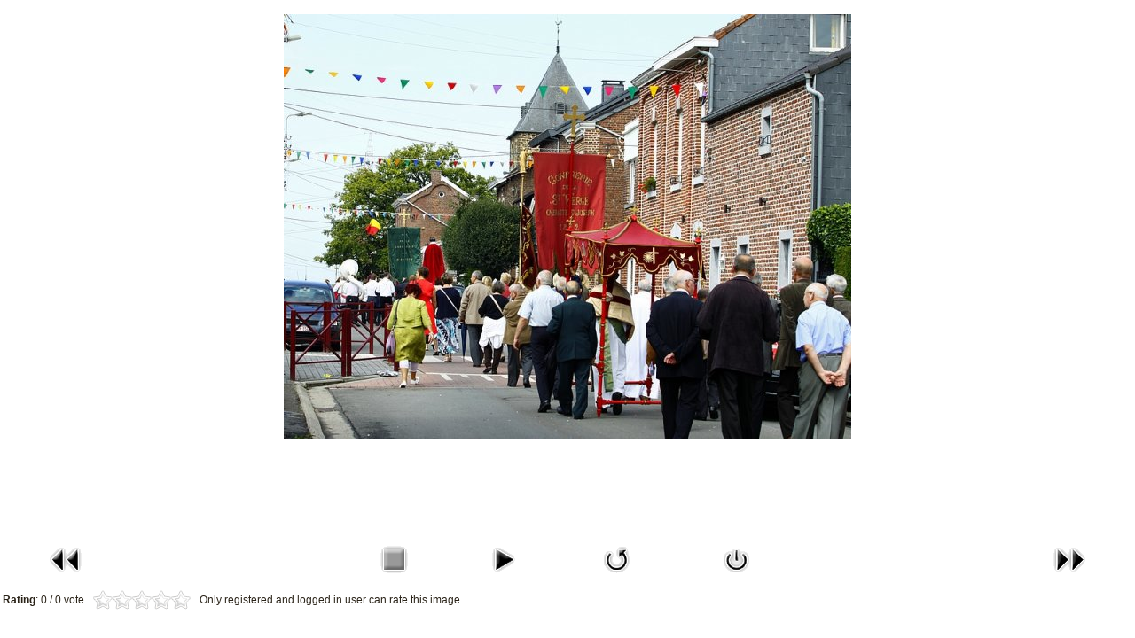

--- FILE ---
content_type: text/html; charset=UTF-8
request_url: http://cheratte.net/joomla1.5/index.php?option=com_phocagallery&view=detail&catid=89:2011-hauteurs&id=1308:201108217613&tmpl=component&Itemid=77
body_size: 4047
content:

<!DOCTYPE html PUBLIC "-//W3C//DTD XHTML 1.0 Transitional//EN" "http://www.w3.org/TR/xhtml1/DTD/xhtml1-transitional.dtd">
<html xmlns="http://www.w3.org/1999/xhtml" xml:lang="fr-fr" lang="fr-fr" dir="ltr">
<head>
	  <meta http-equiv="content-type" content="text/html; charset=utf-8" />
  <meta name="robots" content="index, follow" />
  <meta name="keywords" content="Cheratte Histoire Géographie Généalogie Media Photo Carte Château Sarolea Charbonnage Hasard" />
  <meta name="description" content="Cheratte.net
Notre village, hier et aujourd'hui." />
  <meta name="generator" content="Joomla! 1.5 - Open Source Content Management" />
  <title>Medias</title>
  <link rel="stylesheet" href="/joomla1.5/components/com_phocagallery/assets/phocagallery.css" type="text/css" />
  <script type="text/javascript" src="/joomla1.5/plugins/system/mtupgrade/mootools.js"></script>
  <script type="text/javascript" src="/joomla1.5/plugins/system/plugmaccess/gmaccessjs.js"></script>
  <style type="text/css"> 
 html,body, .contentpane{overflow:hidden;background:#ffffff;} 
 center, table {background:#ffffff;} 
 #sbox-window {background-color:#fff;padding:5px} 
 </style>

	<link rel="stylesheet" href="/joomla1.5/templates/system/css/general.css" type="text/css" />
	<link rel="stylesheet" href="/joomla1.5/templates/vieuxvelo/css/template.css" type="text/css" />
</head>
<body class="contentpane">
	
	<script type="text/javascript"> 
/* <![CDATA[ */    
/***********************************************
* Ultimate Fade-In Slideshow (v1.51): � Dynamic Drive (http://www.dynamicdrive.com)
* This notice MUST stay intact for legal use
* Visit http://www.dynamicdrive.com/ for this script and 100s more.
***********************************************/
 
var fadeimages=new Array()
fadeimages[0]=["/joomla1.5/images/phocagallery/Fete_2011/Hauteurs/thumbs/phoca_thumb_l_2011_08_21_7400.JPG", "", ""];fadeimages[1]=["/joomla1.5/images/phocagallery/Fete_2011/Hauteurs/thumbs/phoca_thumb_l_2011_08_21_7405.JPG", "", ""];fadeimages[2]=["/joomla1.5/images/phocagallery/Fete_2011/Hauteurs/thumbs/phoca_thumb_l_2011_08_21_7408.JPG", "", ""];fadeimages[3]=["/joomla1.5/images/phocagallery/Fete_2011/Hauteurs/thumbs/phoca_thumb_l_2011_08_21_7412.JPG", "", ""];fadeimages[4]=["/joomla1.5/images/phocagallery/Fete_2011/Hauteurs/thumbs/phoca_thumb_l_2011_08_21_7413.JPG", "", ""];fadeimages[5]=["/joomla1.5/images/phocagallery/Fete_2011/Hauteurs/thumbs/phoca_thumb_l_2011_08_21_7415.JPG", "", ""];fadeimages[6]=["/joomla1.5/images/phocagallery/Fete_2011/Hauteurs/thumbs/phoca_thumb_l_2011_08_21_7437.JPG", "", ""];fadeimages[7]=["/joomla1.5/images/phocagallery/Fete_2011/Hauteurs/thumbs/phoca_thumb_l_2011_08_21_7438.JPG", "", ""];fadeimages[8]=["/joomla1.5/images/phocagallery/Fete_2011/Hauteurs/thumbs/phoca_thumb_l_2011_08_21_7439.JPG", "", ""];fadeimages[9]=["/joomla1.5/images/phocagallery/Fete_2011/Hauteurs/thumbs/phoca_thumb_l_2011_08_21_7441.JPG", "", ""];fadeimages[10]=["/joomla1.5/images/phocagallery/Fete_2011/Hauteurs/thumbs/phoca_thumb_l_2011_08_21_7446.JPG", "", ""];fadeimages[11]=["/joomla1.5/images/phocagallery/Fete_2011/Hauteurs/thumbs/phoca_thumb_l_2011_08_21_7449.JPG", "", ""];fadeimages[12]=["/joomla1.5/images/phocagallery/Fete_2011/Hauteurs/thumbs/phoca_thumb_l_2011_08_21_7453.JPG", "", ""];fadeimages[13]=["/joomla1.5/images/phocagallery/Fete_2011/Hauteurs/thumbs/phoca_thumb_l_2011_08_21_7458.JPG", "", ""];fadeimages[14]=["/joomla1.5/images/phocagallery/Fete_2011/Hauteurs/thumbs/phoca_thumb_l_2011_08_21_7459.JPG", "", ""];fadeimages[15]=["/joomla1.5/images/phocagallery/Fete_2011/Hauteurs/thumbs/phoca_thumb_l_2011_08_21_7474.JPG", "", ""];fadeimages[16]=["/joomla1.5/images/phocagallery/Fete_2011/Hauteurs/thumbs/phoca_thumb_l_2011_08_21_7478.JPG", "", ""];fadeimages[17]=["/joomla1.5/images/phocagallery/Fete_2011/Hauteurs/thumbs/phoca_thumb_l_2011_08_21_7483.JPG", "", ""];fadeimages[18]=["/joomla1.5/images/phocagallery/Fete_2011/Hauteurs/thumbs/phoca_thumb_l_2011_08_21_7489.JPG", "", ""];fadeimages[19]=["/joomla1.5/images/phocagallery/Fete_2011/Hauteurs/thumbs/phoca_thumb_l_2011_08_21_7495.JPG", "", ""];fadeimages[20]=["/joomla1.5/images/phocagallery/Fete_2011/Hauteurs/thumbs/phoca_thumb_l_2011_08_21_7499.JPG", "", ""];fadeimages[21]=["/joomla1.5/images/phocagallery/Fete_2011/Hauteurs/thumbs/phoca_thumb_l_2011_08_21_7504.JPG", "", ""];fadeimages[22]=["/joomla1.5/images/phocagallery/Fete_2011/Hauteurs/thumbs/phoca_thumb_l_2011_08_21_7509.JPG", "", ""];fadeimages[23]=["/joomla1.5/images/phocagallery/Fete_2011/Hauteurs/thumbs/phoca_thumb_l_2011_08_21_7513.JPG", "", ""];fadeimages[24]=["/joomla1.5/images/phocagallery/Fete_2011/Hauteurs/thumbs/phoca_thumb_l_2011_08_21_7514.JPG", "", ""];fadeimages[25]=["/joomla1.5/images/phocagallery/Fete_2011/Hauteurs/thumbs/phoca_thumb_l_2011_08_21_7518.JPG", "", ""];fadeimages[26]=["/joomla1.5/images/phocagallery/Fete_2011/Hauteurs/thumbs/phoca_thumb_l_2011_08_21_7521.JPG", "", ""];fadeimages[27]=["/joomla1.5/images/phocagallery/Fete_2011/Hauteurs/thumbs/phoca_thumb_l_2011_08_21_7523.JPG", "", ""];fadeimages[28]=["/joomla1.5/images/phocagallery/Fete_2011/Hauteurs/thumbs/phoca_thumb_l_2011_08_21_7527.JPG", "", ""];fadeimages[29]=["/joomla1.5/images/phocagallery/Fete_2011/Hauteurs/thumbs/phoca_thumb_l_2011_08_21_7530.JPG", "", ""];fadeimages[30]=["/joomla1.5/images/phocagallery/Fete_2011/Hauteurs/thumbs/phoca_thumb_l_2011_08_21_7535.JPG", "", ""];fadeimages[31]=["/joomla1.5/images/phocagallery/Fete_2011/Hauteurs/thumbs/phoca_thumb_l_2011_08_21_7536.JPG", "", ""];fadeimages[32]=["/joomla1.5/images/phocagallery/Fete_2011/Hauteurs/thumbs/phoca_thumb_l_2011_08_21_7540.JPG", "", ""];fadeimages[33]=["/joomla1.5/images/phocagallery/Fete_2011/Hauteurs/thumbs/phoca_thumb_l_2011_08_21_7549.JPG", "", ""];fadeimages[34]=["/joomla1.5/images/phocagallery/Fete_2011/Hauteurs/thumbs/phoca_thumb_l_2011_08_21_7555.JPG", "", ""];fadeimages[35]=["/joomla1.5/images/phocagallery/Fete_2011/Hauteurs/thumbs/phoca_thumb_l_2011_08_21_7558.JPG", "", ""];fadeimages[36]=["/joomla1.5/images/phocagallery/Fete_2011/Hauteurs/thumbs/phoca_thumb_l_2011_08_21_7571.JPG", "", ""];fadeimages[37]=["/joomla1.5/images/phocagallery/Fete_2011/Hauteurs/thumbs/phoca_thumb_l_2011_08_21_7581.JPG", "", ""];fadeimages[38]=["/joomla1.5/images/phocagallery/Fete_2011/Hauteurs/thumbs/phoca_thumb_l_2011_08_21_7596.JPG", "", ""];fadeimages[39]=["/joomla1.5/images/phocagallery/Fete_2011/Hauteurs/thumbs/phoca_thumb_l_2011_08_21_7613.JPG", "", ""];fadeimages[40]=["/joomla1.5/images/phocagallery/Fete_2011/Hauteurs/thumbs/phoca_thumb_l_2011_08_21_7644.JPG", "", ""];fadeimages[41]=["/joomla1.5/images/phocagallery/Fete_2011/Hauteurs/thumbs/phoca_thumb_l_2011_08_21_7656.JPG", "", ""];fadeimages[42]=["/joomla1.5/images/phocagallery/Fete_2011/Hauteurs/thumbs/phoca_thumb_l_2011_08_21_7660.JPG", "", ""];fadeimages[43]=["/joomla1.5/images/phocagallery/Fete_2011/Hauteurs/thumbs/phoca_thumb_l_2011_08_21_7807.JPG", "", ""];fadeimages[44]=["/joomla1.5/images/phocagallery/Fete_2011/Hauteurs/thumbs/phoca_thumb_l_2011_08_21_7822.JPG", "", ""];fadeimages[45]=["/joomla1.5/images/phocagallery/Fete_2011/Hauteurs/thumbs/phoca_thumb_l_2011_08_21_7862.JPG", "", ""];fadeimages[46]=["/joomla1.5/images/phocagallery/Fete_2011/Hauteurs/thumbs/phoca_thumb_l_2011_08_21_7873.JPG", "", ""];fadeimages[47]=["/joomla1.5/images/phocagallery/Fete_2011/Hauteurs/thumbs/phoca_thumb_l_2011_08_21_7874.JPG", "", ""];fadeimages[48]=["/joomla1.5/images/phocagallery/Fete_2011/Hauteurs/thumbs/phoca_thumb_l_2011_08_21_7875.JPG", "", ""];fadeimages[49]=["/joomla1.5/images/phocagallery/Fete_2011/Hauteurs/thumbs/phoca_thumb_l_2011_08_21_7877.JPG", "", ""];fadeimages[50]=["/joomla1.5/images/phocagallery/Fete_2011/Hauteurs/thumbs/phoca_thumb_l_2011_08_21_7880.JPG", "", ""];fadeimages[51]=["/joomla1.5/images/phocagallery/Fete_2011/Hauteurs/thumbs/phoca_thumb_l_2011_08_21_7882.JPG", "", ""];fadeimages[52]=["/joomla1.5/images/phocagallery/Fete_2011/Hauteurs/thumbs/phoca_thumb_l_2011_08_21_7886.JPG", "", ""];fadeimages[53]=["/joomla1.5/images/phocagallery/Fete_2011/Hauteurs/thumbs/phoca_thumb_l_2011_08_21_7888.JPG", "", ""];fadeimages[54]=["/joomla1.5/images/phocagallery/Fete_2011/Hauteurs/thumbs/phoca_thumb_l_2011_08_21_7893.JPG", "", ""];fadeimages[55]=["/joomla1.5/images/phocagallery/Fete_2011/Hauteurs/thumbs/phoca_thumb_l_2011_08_21_7897.JPG", "", ""];fadeimages[56]=["/joomla1.5/images/phocagallery/Fete_2011/Hauteurs/thumbs/phoca_thumb_l_2011_08_21_7941.JPG", "", ""];fadeimages[57]=["/joomla1.5/images/phocagallery/Fete_2011/Hauteurs/thumbs/phoca_thumb_l_2011_08_21_7947.JPG", "", ""];fadeimages[58]=["/joomla1.5/images/phocagallery/Fete_2011/Hauteurs/thumbs/phoca_thumb_l_2011_08_21_7950.JPG", "", ""];fadeimages[59]=["/joomla1.5/images/phocagallery/Fete_2011/Hauteurs/thumbs/phoca_thumb_l_2011_08_21_7954.JPG", "", ""];fadeimages[60]=["/joomla1.5/images/phocagallery/Fete_2011/Hauteurs/thumbs/phoca_thumb_l_2011_08_21_7955.JPG", "", ""];fadeimages[61]=["/joomla1.5/images/phocagallery/Fete_2011/Hauteurs/thumbs/phoca_thumb_l_2011_08_21_7958.JPG", "", ""];fadeimages[62]=["/joomla1.5/images/phocagallery/Fete_2011/Hauteurs/thumbs/phoca_thumb_l_2011_08_21_7968.JPG", "", ""];fadeimages[63]=["/joomla1.5/images/phocagallery/Fete_2011/Hauteurs/thumbs/phoca_thumb_l_2011_08_21_7975.JPG", "", ""];fadeimages[64]=["/joomla1.5/images/phocagallery/Fete_2011/Hauteurs/thumbs/phoca_thumb_l_2011_08_21_7997.JPG", "", ""];fadeimages[65]=["/joomla1.5/images/phocagallery/Fete_2011/Hauteurs/thumbs/phoca_thumb_l_2011_08_21_8027.JPG", "", ""];fadeimages[66]=["/joomla1.5/images/phocagallery/Fete_2011/Hauteurs/thumbs/phoca_thumb_l_2011_08_21_8067.JPG", "", ""];fadeimages[67]=["/joomla1.5/images/phocagallery/Fete_2011/Hauteurs/thumbs/phoca_thumb_l_2011_08_21_8070.JPG", "", ""];fadeimages[68]=["/joomla1.5/images/phocagallery/Fete_2011/Hauteurs/thumbs/phoca_thumb_l_2011_08_21_8132.JPG", "", ""];fadeimages[69]=["/joomla1.5/images/phocagallery/Fete_2011/Hauteurs/thumbs/phoca_thumb_l_2011_08_21_8155.JPG", "", ""];fadeimages[70]=["/joomla1.5/images/phocagallery/Fete_2011/Hauteurs/thumbs/phoca_thumb_l_2011_08_21_8172.JPG", "", ""];fadeimages[71]=["/joomla1.5/images/phocagallery/Fete_2011/Hauteurs/thumbs/phoca_thumb_l_2011_08_21_8188.JPG", "", ""];fadeimages[72]=["/joomla1.5/images/phocagallery/Fete_2011/Hauteurs/thumbs/phoca_thumb_l_2011_08_21_8196.JPG", "", ""];fadeimages[73]=["/joomla1.5/images/phocagallery/Fete_2011/Hauteurs/thumbs/phoca_thumb_l_2011_08_21_8236.JPG", "", ""];fadeimages[74]=["/joomla1.5/images/phocagallery/Fete_2011/Hauteurs/thumbs/phoca_thumb_l_2011_08_21_8245.JPG", "", ""];fadeimages[75]=["/joomla1.5/images/phocagallery/Fete_2011/Hauteurs/thumbs/phoca_thumb_l_007red.jpg", "", ""];fadeimages[76]=["/joomla1.5/images/phocagallery/Fete_2011/Hauteurs/thumbs/phoca_thumb_l_008red.jpg", "", ""];fadeimages[77]=["/joomla1.5/images/phocagallery/Fete_2011/Hauteurs/thumbs/phoca_thumb_l_011red.jpg", "", ""];fadeimages[78]=["/joomla1.5/images/phocagallery/Fete_2011/Hauteurs/thumbs/phoca_thumb_l_012red.jpg", "", ""];fadeimages[79]=["/joomla1.5/images/phocagallery/Fete_2011/Hauteurs/thumbs/phoca_thumb_l_013red.jpg", "", ""]; 
var fadebgcolor="#ffffff"
 
var fadearray=new Array() /*array to cache fadeshow instances*/
var fadeclear=new Array() /*array to cache corresponding clearinterval pointers*/
 
var dom=(document.getElementById) /*modern dom browsers*/
var iebrowser=document.all
 
function fadeshow(theimages, fadewidth, fadeheight, borderwidth, delay, pause, displayorder){
this.pausecheck=pause
this.mouseovercheck=0
this.delay=delay
this.degree=10 /*initial opacity degree (10%)*/
this.curimageindex=0
this.nextimageindex=1
fadearray[fadearray.length]=this
this.slideshowid=fadearray.length-1
this.canvasbase="canvas"+this.slideshowid
this.curcanvas=this.canvasbase+"_0"
if (typeof displayorder!="undefined")
theimages.sort(function() {return 0.5 - Math.random();}) /*thanks to Mike (aka Mwinter) :)*/
this.theimages=theimages
this.imageborder=parseInt(borderwidth)
this.postimages=new Array() /*preload images*/
for (p=0;p<theimages.length;p++){
this.postimages[p]=new Image()
this.postimages[p].src=theimages[p][0]
}
 
var fadewidth=fadewidth+this.imageborder*2
var fadeheight=fadeheight+this.imageborder*2
 
if (iebrowser&&dom||dom) /*if IE5+ or modern browsers (ie: Firefox)*/
document.write('<div id="master'+this.slideshowid+'" style="position:relative;width:'+fadewidth+'px;height:'+fadeheight+'px;overflow:hidden;"><div id="'+this.canvasbase+'_0" style="position:absolute;width:'+fadewidth+'px;height:'+fadeheight+'px;top:0;left:0;filter:progid:DXImageTransform.Microsoft.alpha(opacity=10);opacity:0.1;-moz-opacity:0.1;-khtml-opacity:0.1;background-color:'+fadebgcolor+'"></div><div id="'+this.canvasbase+'_1" style="position:absolute;width:'+fadewidth+'px;height:'+fadeheight+'px;top:0;left:0;filter:progid:DXImageTransform.Microsoft.alpha(opacity=10);opacity:0.1;-moz-opacity:0.1;-khtml-opacity:0.1;background-color:'+fadebgcolor+'"></div></div>')
else
document.write('<div><img name="defaultslide'+this.slideshowid+'" src="'+this.postimages[0].src+'"></div>')
 
if (iebrowser&&dom||dom) /*if IE5+ or modern browsers such as Firefox*/
this.startit()
else{
this.curimageindex++
setInterval("fadearray["+this.slideshowid+"].rotateimage()", this.delay)
}
}

function fadepic(obj){
if (obj.degree<100){
obj.degree+=10
if (obj.tempobj.filters&&obj.tempobj.filters[0]){
if (typeof obj.tempobj.filters[0].opacity=="number") /*if IE6+*/
obj.tempobj.filters[0].opacity=obj.degree
else /*else if IE5.5-*/
obj.tempobj.style.filter="alpha(opacity="+obj.degree+")"
}
else if (obj.tempobj.style.MozOpacity)
obj.tempobj.style.MozOpacity=obj.degree/101
else if (obj.tempobj.style.KhtmlOpacity)
obj.tempobj.style.KhtmlOpacity=obj.degree/100
else if (obj.tempobj.style.opacity&&!obj.tempobj.filters)
obj.tempobj.style.opacity=obj.degree/101
}
else{
clearInterval(fadeclear[obj.slideshowid])
obj.nextcanvas=(obj.curcanvas==obj.canvasbase+"_0")? obj.canvasbase+"_0" : obj.canvasbase+"_1"
obj.tempobj=iebrowser? iebrowser[obj.nextcanvas] : document.getElementById(obj.nextcanvas)
obj.populateslide(obj.tempobj, obj.nextimageindex)
obj.nextimageindex=(obj.nextimageindex<obj.postimages.length-1)? obj.nextimageindex+1 : 0
setTimeout("fadearray["+obj.slideshowid+"].rotateimage()", obj.delay)
}
}
 
fadeshow.prototype.populateslide=function(picobj, picindex){
var slideHTML=""
if (this.theimages[picindex][1]!="") /*if associated link exists for image*/
slideHTML='<a HREF="'+this.theimages[picindex][1]+'" target="'+this.theimages[picindex][2]+'">'
slideHTML+='<table border="0" style="text-align:center;margin: auto;"><tr><td style="text-align:center;" align="center" valign="middle" height="480"><img style="vertical-align:middle;" SRC="'+this.postimages[picindex].src+'" border="'+this.imageborder+'px"></td></tr></table>'
if (this.theimages[picindex][1]!="") /*if associated link exists for image*/
slideHTML+='</a>'
picobj.innerHTML=slideHTML
}
 
 
fadeshow.prototype.rotateimage=function(){
if (this.pausecheck==1) /*if pause onMouseover enabled, cache object*/
var cacheobj=this
if (this.mouseovercheck==1)
setTimeout(function(){cacheobj.rotateimage()}, 100)
else if (iebrowser&&dom||dom){
this.resetit()
var crossobj=this.tempobj=iebrowser? iebrowser[this.curcanvas] : document.getElementById(this.curcanvas)
crossobj.style.zIndex++
fadeclear[this.slideshowid]=setInterval("fadepic(fadearray["+this.slideshowid+"])",50)
this.curcanvas=(this.curcanvas==this.canvasbase+"_0")? this.canvasbase+"_1" : this.canvasbase+"_0"
}
else{
var ns4imgobj=document.images['defaultslide'+this.slideshowid]
ns4imgobj.src=this.postimages[this.curimageindex].src
}
this.curimageindex=(this.curimageindex<this.postimages.length-1)? this.curimageindex+1 : 0
}
 
fadeshow.prototype.resetit=function(){
this.degree=10
var crossobj=iebrowser? iebrowser[this.curcanvas] : document.getElementById(this.curcanvas)
if (crossobj.filters&&crossobj.filters[0]){
if (typeof crossobj.filters[0].opacity=="number") /*if IE6+*/
crossobj.filters(0).opacity=this.degree
else /*else if IE5.5-*/
crossobj.style.filter="alpha(opacity="+this.degree+")"
}
else if (crossobj.style.MozOpacity)
crossobj.style.MozOpacity=this.degree/101
else if (crossobj.style.KhtmlOpacity)
crossobj.style.KhtmlOpacity=this.degree/100
else if (crossobj.style.opacity&&!crossobj.filters)
crossobj.style.opacity=this.degree/101
}
 
 
fadeshow.prototype.startit=function(){
var crossobj=iebrowser? iebrowser[this.curcanvas] : document.getElementById(this.curcanvas)
this.populateslide(crossobj, this.curimageindex)
if (this.pausecheck==1){ /*IF SLIDESHOW SHOULD PAUSE ONMOUSEOVER*/
var cacheobj=this
var crossobjcontainer=iebrowser? iebrowser["master"+this.slideshowid] : document.getElementById("master"+this.slideshowid)
crossobjcontainer.onmouseover=function(){cacheobj.mouseovercheck=1}
crossobjcontainer.onmouseout=function(){cacheobj.mouseovercheck=0}
}
this.rotateimage()
}

function disableBackAndNext()
{
document.getElementById("next").Disable=true
}
function disableBackAndPrev()
{
document.getElementById("prev").Disable=true
}
/* ]]> */
</script><center style="padding-top:10px">
<table border="0" width="100%">
	<tr>
		<td colspan="6" align="center" valign="middle" height="486" >
			<div id="image-box" style="width:640px;"><a  href="#" onclick="window.parent.document.getElementById('sbox-window').close();"><img src="/joomla1.5/images/phocagallery/Fete_2011/Hauteurs/thumbs/phoca_thumb_l_2011_08_21_7613.JPG" alt=""  /></a></div>
		</td>
	</tr>
	
			<tr>
			<td colspan="6" align="left" valign="top" height="100">
				<div style="font-size:10px;height:100px;padding:0 20px 0 20px;color:#333333"></div>
			</td>
		</tr>
				<tr>
			<td align="left" width="30%" style="padding-left:48px"><a href="/joomla1.5/index.php?option=com_phocagallery&amp;view=detail&amp;catid=89:2011-hauteurs&amp;id=1307:201108217596&amp;tmpl=component&amp;Itemid=77" title="Previous image" id="prev" onclick="disableBackAndPrev()" ><img src="/joomla1.5/components/com_phocagallery/assets/images/icon-prev.gif" alt="Previous image"  /></a></td>
			<td align="center"><img src="/joomla1.5/components/com_phocagallery/assets/images/icon-stop-grey.gif" alt="Stop slideshow"  /></td><td align="center"><a href="/joomla1.5/index.php?option=com_phocagallery&amp;view=detail&amp;catid=89:2011-hauteurs&amp;id=1308:201108217613&amp;phocaslideshow=1&amp;tmpl=component&amp;Itemid=77" title="Start slideshow"><img src="/joomla1.5/components/com_phocagallery/assets/images/icon-play.gif" alt="Start slideshow"  /></a></td>
			<td align="center"><a href="/joomla1.5/index.php?option=com_phocagallery&amp;view=detail&amp;catid=89:2011-hauteurs&amp;id=1308:201108217613&amp;tmpl=component&amp;Itemid=77" onclick="window.location.reload(true);" title="Rafraîchir la liste des commentaires" ><img src="/joomla1.5/components/com_phocagallery/assets/images/icon-reload.gif" alt="Rafraîchir la liste des commentaires"  /></a></td>
			<td align="center"><a href="/joomla1.5/index.php?option=com_phocagallery&amp;view=detail&amp;catid=89:2011-hauteurs&amp;id=1308:201108217613&amp;tmpl=component&amp;Itemid=77" onclick="window.parent.document.getElementById('sbox-window').close();" title="Fermer la fenêtre" ><img src="/joomla1.5/components/com_phocagallery/assets/images/icon-exit.gif" alt="Fermer la fenêtre"  /></a></td>			
			
			<td align="right" width="30%" style="padding-right:48px"><a href="/joomla1.5/index.php?option=com_phocagallery&amp;view=detail&amp;catid=89:2011-hauteurs&amp;id=1309:201108217644&amp;tmpl=component&amp;Itemid=77" title="Next image" id="next" onclick="disableBackAndNext()" ><img src="/joomla1.5/components/com_phocagallery/assets/images/icon-next.gif" alt="Next image"  /></a></td>
		</tr>
			
</table>
</center>
<table style="text-align:left" border="0"><tr><td><strong>Rating</strong>: 0 / 0 vote&nbsp;&nbsp;<td style="text-align:left"><ul class="star-rating"><li class="current-rating" style="width:0px"></li><li><span class="star1"></span></li><li><span class="stars2"></span></li><li><span class="stars3"></span></li><li><span class="stars4"></span></li><li><span class="stars5"></span></li></ul></td><td style="text-align:left" colspan="4">&nbsp;&nbsp;Only registered and logged in user can rate this image</td></tr></table>
</body>
</html>